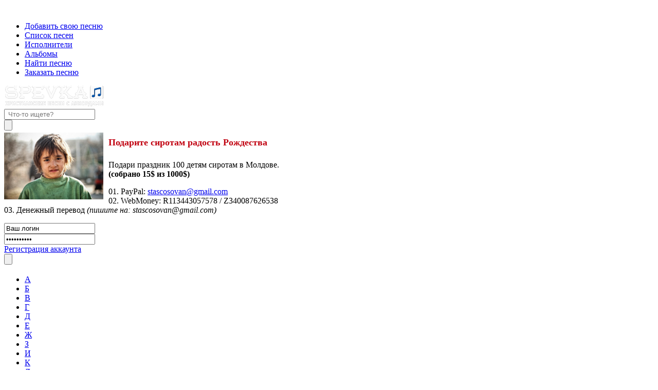

--- FILE ---
content_type: text/html; charset=UTF-8
request_url: http://spevka.com/pesni/nu-stiam-ca-exista-iertare-331/
body_size: 10631
content:





<!DOCTYPE html>
<html xmlns="http://www.w3.org/1999/xhtml">
<head>
	<title>Nu stiam ca exista iertare | Am umblat pe cararile lumii | Filoti Ruben | Domnul e pastorul meu | аккорды и ноты, слова и текст песни, mp3, фонограмма, минусовка, мп3, музыка, песня</title>
	<meta name="description" content="Nu stiam ca exista iertare | Am umblat pe cararile lumii | Filoti Ruben | Domnul e pastorul meu | аккорды и ноты, слова и текст песни, mp3, фонограмма, минусовка, мп3, музыка, песня" />
	<meta name="keywords" content="Nu stiam ca exista iertare | Am umblat pe cararile lumii | Filoti Ruben | Domnul e pastorul meu | аккорды и ноты, слова и текст песни, mp3, фонограмма, минусовка, мп3, музыка, песня" />
		<meta http-equiv="Content-Type" content="text/html; charset=utf-8" />
	<meta name="google-site-verification" content="8alfE8hv7tGb9uuqcCn49ZaaZJLsLnof8dyyZUntCEA" />
	<meta name="yandex-verification" content="6bf7996de7e1816b" />
	
	<script data-ad-client="ca-pub-3542385242669719" async src="https://pagead2.googlesyndication.com/pagead/js/adsbygoogle.js"></script>


	<link rel="shortcut icon" type="images/x-icon" href="/css/favicon.ico" />
	<link rel="stylesheet" href="//code.jquery.com/ui/1.12.1/themes/base/jquery-ui.css">
	<link rel="stylesheet" href="/css/style.css" type="text/css" />
    <script src="https://ajax.googleapis.com/ajax/libs/jquery/3.2.1/jquery.min.js"></script>

    <script type="text/javascript" src="/js/scripts.js"></script>
	<script type="text/javascript" src="/js/check.js"></script>
</head>
<body id="top">

<div class="conteiner" id="container">
	<div class="fix">
		<div class="header">
			<div class="ico">
				<a href="/" title="Главная"><img src="/img/ico1.gif" width="11" height="10" alt="" /></a>
				<a href="/kontakty/" title="Контакты"><img src="/img/ico2.gif" width="12" height="10" alt="" /></a>
				<a href="/karta-sajta/" title="Карта сайта"><img src="/img/ico3.gif" width="17" height="10" alt="" /></a>
			</div>
			
			<ul>

				<li class="add_user_song">
					<a href="/add_user_song/">Добавить свою песню</a>
				</li>
				<li><a href="/pesni/">Список песен</a></li>
				<li><a href="/ispolniteli/">Исполнители</a></li>
				<li><a href="/albomy/">Альбомы</a></li>
				<li><a href="/poisk-pesen/">Найти песню</a></li>
				<li><a href="/gostevaja-kniga/">Заказать песню</a></li>
			</ul>
			
		</div><!-- /header -->
    </div>
    
    <div class="flakes">
	<div class="header2">
    	<div class="bg_head">
        	<div class="wrap">
				
				<div class="logo">
					<a href="/" title="СПЕВКА - Христиаснкие песни с аккордами"><img src="/logo.png" width="195" height="42" alt="СПЕВКА - Христиаснкие песни с аккордами" title="СПЕВКА - Христиаснкие песни с аккордами" /></a><br/>
				</div>
				
								<div class="search">
					<form method="GET" action="/poisk-pesen/">
						<div class="inp">
							<input type="text" placeholder=" Что-то ищете?" id="search" name="q" />
						</div>
						<input type="submit" class="subm" value="" />
					</form>
				</div>
				
            </div>
            
          
            <div class="sion">
				
				
				<div class="about">
					<img src="/sirota.png" style="float: left; max-height: 130px; margin-right: 10px;" />
					
					<b style="color: #c10010; font-size: 18px; line-height: 38px;">Подарите сиротам радость Рождества</b> <br/>
					 <p>Подари праздник 100 детям сиротам в Молдове.<br/>
					 <strong>(собрано 15$ из 1000$)</strong></p>
					 
					 <p>
					     01. PayPal: <a href="https://paypal.me/spevka" target="_blank" class="button">stascosovan@gmail.com</a><br/> 
					     02. WebMoney: <a class="button">R113443057578</a> / <a class="button">Z340087626538</a><br/> 
					     03. Денежный перевод <i>(пишите на: stascosovan@gmail.com)</i><br/>
					 </p>
				</div>
			
			</div>
		
			
<!--			<br/><br/>-->
			
<!--			<div align="center" style="display:inline;">-->
			
<!--			<script async src="https://pagead2.googlesyndication.com/pagead/js/adsbygoogle.js"></script>-->
<!-- Spevka 10 -->
<!--<ins class="adsbygoogle"-->
<!--style="display:inline-block;width:728px;height:90px"-->
<!--data-ad-client="ca-pub-3542385242669719"-->
<!--data-ad-slot="4105592910"></ins>-->
<!--<script>-->
<!--(adsbygoogle = window.adsbygoogle || []).push({});-->
<!--</script>-->
<!--</div>-->
                        
			<div class="auth">
			            
				<form method="post" action="/pesni/nu-stiam-ca-exista-iertare-331/">
            		<div class="lft">
                        <div class="inp"><input type="text" value="Ваш логин" onblur="if(this.value=='') this.value='Ваш логин';" onfocus="if(this.value=='Ваш логин') this.value='';" name="login" /></div>
                        <div class="inp pass"><input type="password" value="Ваш пароль" onblur="if(this.value=='') this.value='Ваш пароль';" onfocus="if(this.value=='Ваш пароль') this.value='';" name="password" /></div>
                       
                        <div class="href">
                        	<a href="/registracija/">Регистрация аккаунта</a><br/>
<!--							<a href="/vosstanovit-dannye/">Восстановить данные</a>-->
                        </div>                        
                        
                    </div>
                    <div class="subm"><input type="submit" value="" name="enter" /></div>
                </form>
			</div> 
						
        </div>
    </div><!-- /header2 -->
	</div>
    
    <div class="menu">
        
        <ul class="lft">
        <li><a href="/pesni-bukva/1/">А</a></li>
		<li><a href="/pesni-bukva/2/">Б</a></li>
		<li><a href="/pesni-bukva/3/">В</a></li>
		<li><a href="/pesni-bukva/4/">Г</a></li>
		<li><a href="/pesni-bukva/5/">Д</a></li>
		<li><a href="/pesni-bukva/6/">Е</a></li>
		<li><a href="/pesni-bukva/8/">Ж</a></li>
		<li><a href="/pesni-bukva/9/">З</a></li>
		<li><a href="/pesni-bukva/10/">И</a></li>
		<li><a href="/pesni-bukva/12/">К</a></li>
		<li><a href="/pesni-bukva/13/">Л</a></li>
		<li><a href="/pesni-bukva/14/">М</a></li>
		<li><a href="/pesni-bukva/15/">Н</a></li>
		<li><a href="/pesni-bukva/16/">О</a></li>
		<li><a href="/pesni-bukva/17/">П</a></li>
		<li><a href="/pesni-bukva/18/">Р</a></li>
		<li><a href="/pesni-bukva/19/">С</a></li>
		<li><a href="/pesni-bukva/20/">Т</a></li>
		<li><a href="/pesni-bukva/21/">У</a></li>
		<li><a href="/pesni-bukva/22/">Ф</a></li>
		<li><a href="/pesni-bukva/23/">Х</a></li>
		<li><a href="/pesni-bukva/24/">Ц</a></li>
		<li><a href="/pesni-bukva/25/">Ч</a></li>
		<li><a href="/pesni-bukva/26/">Ш</a></li>
		<li><a href="/pesni-bukva/27/">Щ</a></li>
		<li><a href="/pesni-bukva/28/">Э</a></li>
		<li><a href="/pesni-bukva/29/">Ю</a></li>
		<li class="last"><a href="/pesni-bukva/30/">Я</a></li>
        </ul>
        
        <ul class="rght">
		<li><a href="/pesni-bukva/31/">A</a></li>
		<li><a href="/pesni-bukva/32/">B</a></li>
		<li><a href="/pesni-bukva/33/">C</a></li>
		<li><a href="/pesni-bukva/34/">D</a></li>
		<li><a href="/pesni-bukva/35/">E</a></li>
		<li><a href="/pesni-bukva/36/">F</a></li>
		<li><a href="/pesni-bukva/37/">G</a></li>
		<li><a href="/pesni-bukva/38/">H</a></li>
		<li><a href="/pesni-bukva/39/">I</a></li>
		<li><a href="/pesni-bukva/40/">J</a></li>
		<li><a href="/pesni-bukva/41/">K</a></li>
		<li><a href="/pesni-bukva/42/">L</a></li>
		<li><a href="/pesni-bukva/43/">M</a></li>
		<li><a href="/pesni-bukva/44/">N</a></li>
		<li><a href="/pesni-bukva/45/">O</a></li>
		<li><a href="/pesni-bukva/46/">P</a></li>
		<li><a href="/pesni-bukva/47/">Q</a></li>
		<li><a href="/pesni-bukva/48/">R</a></li>
		<li><a href="/pesni-bukva/49/">S</a></li>
		<li><a href="/pesni-bukva/50/">T</a></li>
		<li><a href="/pesni-bukva/51/">U</a></li>
		<li><a href="/pesni-bukva/52/">V</a></li>
		<li><a href="/pesni-bukva/53/">W</a></li>
		<li><a href="/pesni-bukva/54/">X</a></li>
		<li><a href="/pesni-bukva/55/">Y</a></li>
		<li><a href="/pesni-bukva/56/">Z</a></li>
        </ul>
         
        <div class="all_list"><a href="/pesni/"><div class="img"></div></a></div>
    </div><!-- /menu -->
    
    
    
    <div class="column left">
	
	
	  

		<h4>Меню сайта</h4>
        <ul class="site_menu">
			<li><a href="/" title="Новости сайта христианских песен">Главная страница</a></li>
<li><a href="/novosti/" title="Новости сайта христианских песен">Последние поступления</a></li>
			<li><a href="/ispolniteli/" title="Христианские исполнители, певцы и группы">Исполнители</a></li>
        	<li><a href="/albomy/" title="Христианские альбомы, новые и лучшие альбомы">Альбомы</a></li>
        	<li class="father"><a href="/pesni/" title="Тексты христианских песен">Все песни</a></li>
			<li class="child"><a href="/novye-pesni/" title="Новые христианские песни на сайте">Новинки</a></li>
			<li class="child"><a href="/reiting-pesen/" title="Рейтинговые христианские песни на сайте">Рейтинговые</a></li>
			<li class="child"><a href="/top-pesni/" title="Популярные христианские песни на сайте">Популярные</a></li>
			<li class="child"><a href="/skachivaemye-pesni/" title="Скачиваемые христианские песни на сайте">Скачиваемые</a></li>
			<li class="child"><a href="/po-temam/" title="Христианские песни по темам">По темам</a></li>
        	<li class="child"><a href="/po-jazykam/" title="Христианские песни по темам">По языкам</a></li>
        	<li><a href="/poisk-pesen/" title="Поиск христианских песен с аккордами, словами и примером исполнения">Поиск по сайту</a></li>
			<li><a href="/gostevaja-kniga/" title="Гостевая книга христианского сайта">Заказать песню</a></li>
        </ul>
		
		<script async src="https://pagead2.googlesyndication.com/pagead/js/adsbygoogle.js"></script>
<!-- Spevka 2 -->
<ins class="adsbygoogle"
style="display:inline-block;width:100%;height:600px"
data-ad-client="ca-pub-3542385242669719"
data-ad-slot="2662777715"></ins>
<script>
(adsbygoogle = window.adsbygoogle || []).push({});
</script>

		<h4>Дополнительное</h4>
        <ul class="site_menu">
			<li><a href="/biblija/" title="Онлайн Библия">Онлайн Библия</a></li>
			<li><a href="/generator-akkordov/" title="Генератор аккордов">Генератор аккордов</a></li>
		</ul>
		
		<h4>Песни на тему</h4>
        <ul class="site_menu top_menu">
		
		<li><div class="name"><span></span> <a title="Христианские песни на тему Без темы" href="/po-temam/bez-temy-19/">Без темы</a></div> <div class="songs">38</div></li><li><div class="name"><span></span> <a title="Христианские песни на тему Благодарение" href="/po-temam/blagodarenie-2/">Благодарение</a></div> <div class="songs">26</div></li><li><div class="name"><span></span> <a title="Христианские песни на тему Божья любовь" href="/po-temam/bozhja-ljubov-3/">Божья любовь</a></div> <div class="songs">69</div></li><li><div class="name"><span></span> <a title="Христианские песни на тему Второе пришествие" href="/po-temam/vtoroe-prishestvie-16/">Второе пришествие</a></div> <div class="songs">13</div></li><li><div class="name"><span></span> <a title="Христианские песни на тему Детские" href="/po-temam/detskie-10/">Детские</a></div> <div class="songs">18</div></li><li><div class="name"><span></span> <a title="Христианские песни на тему Для общего пения" href="/po-temam/dlja-obshhego-penija-7/">Для общего пения</a></div> <div class="songs">12</div></li><li><div class="name"><span></span> <a title="Христианские песни на тему Жатва" href="/po-temam/zhatva-20/">Жатва</a></div> <div class="songs">3</div></li><li><div class="name"><span></span> <a title="Христианские песни на тему Жизнь христианина" href="/po-temam/zhizn-hristianina-6/">Жизнь христианина</a></div> <div class="songs">100</div></li><li><div class="name"><span></span> <a title="Христианские песни на тему Молитва и поклонение" href="/po-temam/molitva-i-poklonenie-1/">Молитва и поклонение</a></div> <div class="songs">58</div></li><li><div class="name"><span></span> <a title="Христианские песни на тему Новый Год" href="/po-temam/novyj-god-13/">Новый Год</a></div> <div class="songs">1</div></li><li><div class="name"><span></span> <a title="Христианские песни на тему О дружбе" href="/po-temam/o-druzhbe-8/">О дружбе</a></div> <div class="songs">3</div></li><li><div class="name"><span></span> <a title="Христианские песни на тему Пасхальные" href="/po-temam/pashalnye-17/"><b>Пасхальные</b></a></div> <div class="songs">9</div></li><li><div class="name"><span></span> <a title="Христианские песни на тему Призыв к покаянию" href="/po-temam/prizyv-k-pokajaniju-4/">Призыв к покаянию</a></div> <div class="songs">54</div></li><li><div class="name"><span></span> <a title="Христианские песни на тему Призыв к труду" href="/po-temam/prizyv-k-trudu-5/">Призыв к труду</a></div> <div class="songs">11</div></li><li><div class="name"><span></span> <a title="Христианские песни на тему Рождество" href="/po-temam/rozhdestvo-12/">Рождество</a></div> <div class="songs">44</div></li><li><div class="name"><span></span> <a title="Христианские песни на тему Свадебные" href="/po-temam/svadebnye-11/">Свадебные</a></div> <div class="songs">11</div></li><li><div class="name"><span></span> <a title="Христианские песни на тему Семейные" href="/po-temam/semejnye-9/">Семейные</a></div> <div class="songs">16</div></li><li><div class="name"><span></span> <a title="Христианские песни на тему Страдание и смерть Христа" href="/po-temam/stradanie-i-smert-hrista-14/">Страдание и смерть Христа</a></div> <div class="songs">54</div></li>		
		</ul>
		
		<script async src="https://pagead2.googlesyndication.com/pagead/js/adsbygoogle.js"></script>
<!-- Spevka 2 -->
<ins class="adsbygoogle"
style="display:inline-block;width:width:100%;height:600px"
data-ad-client="ca-pub-3542385242669719"
data-ad-slot="2662777715"></ins>
<script>
(adsbygoogle = window.adsbygoogle || []).push({});
</script>

	</div><!-- /left -->
	

	<div class="column right">
	
	
		




		<h4>Новые христианские песни</h4>
        <ul class="site_menu top_menu more">
		<li><img src="/img/new-blue.png" alt="new!" width="10px" /> <a title="Новая христианская песня Isus e destinatia" href="/pesni/isus-e-destinatia-570/">Isus e destinatia</a></li><li><img src="/img/new-blue.png" alt="new!" width="10px" /> <a title="Новая христианская песня Бог мой, Ты скала моя" href="/pesni/bog-moj-ty-skala-moja-542/">Бог мой, Ты скала моя</a></li><li><img src="/img/new-blue.png" alt="new!" width="10px" /> <a title="Новая христианская песня Источник жизни" href="/pesni/istochnik-zhizni-541/">Источник жизни</a></li><li><img src="/img/new-blue.png" alt="new!" width="10px" /> <a title="Новая христианская песня В развалинах забытых городов" href="/pesni/v-razvalinah-zabytyh-gorodov-540/">В развалинах забытых городов</a></li><li><img src="/img/new-blue.png" alt="new!" width="10px" /> <a title="Новая христианская песня Только Ты" href="/pesni/tolko-ty-538/">Только Ты</a></li><li><img src="/img/new-blue.png" alt="new!" width="10px" /> <a title="Новая христианская песня Мы будем славить" href="/pesni/my-budem-slavit-537/">Мы будем славить</a></li><li><img src="/img/new-blue.png" alt="new!" width="10px" /> <a title="Новая христианская песня Молитвы матери" href="/pesni/molitvy-materi-536/">Молитвы матери</a></li><li><img src="/img/new-blue.png" alt="new!" width="10px" /> <a title="Новая христианская песня Я верю мой Бог" href="/pesni/ja-verju-moj-bog-535/">Я верю мой Бог</a></li><li><img src="/img/new-blue.png" alt="new!" width="10px" /> <a title="Новая христианская песня Бог мой,Ты скала моя" href="/pesni/bog-mojty-skala-moja-534/">Бог мой,Ты скала моя</a></li><li><img src="/img/new-blue.png" alt="new!" width="10px" /> <a title="Новая христианская песня Мой Иисус живой" href="/pesni/moj-iisus-zhivoj-533/">Мой Иисус живой</a></li><li><img src="/img/new-blue.png" alt="new!" width="10px" /> <a title="Новая христианская песня Поклоняюсь Тебе" href="/pesni/poklonjajus-tebe-532/">Поклоняюсь Тебе</a></li><li><img src="/img/new-blue.png" alt="new!" width="10px" /> <a title="Новая христианская песня Как Прекрасно Всё То Что Твоё" href="/pesni/kak-prekrasno-vse-to-chto-tvoe-531/">Как Прекрасно Всё То Что Твоё</a></li><li><img src="/img/new-blue.png" alt="new!" width="10px" /> <a title="Новая христианская песня Я Не Боюсь, Мой Бог Со Мной" href="/pesni/ja-ne-bojus-moj-bog-so-mnoj-530/">Я Не Боюсь, Мой Бог Со Мной</a></li><li><img src="/img/new-blue.png" alt="new!" width="10px" /> <a title="Новая христианская песня Иисус, Ты Любовь Моя" href="/pesni/iisus-ty-ljubov-moja-529/">Иисус, Ты Любовь Моя</a></li><li><img src="/img/new-blue.png" alt="new!" width="10px" /> <a title="Новая христианская песня Очисти Меня" href="/pesni/ochisti-menja-528/">Очисти Меня</a></li><li><img src="/img/new-blue.png" alt="new!" width="10px" /> <a title="Новая христианская песня Любовь Приходит Незаметно" href="/pesni/ljubov-prihodit-nezametno-526/">Любовь Приходит Незаметно</a></li><li><img src="/img/new-blue.png" alt="new!" width="10px" /> <a title="Новая христианская песня Поклонюсь Тебе, Иисус" href="/pesni/poklonjus-tebe-iisus-525/">Поклонюсь Тебе, Иисус</a></li><li><img src="/img/new-blue.png" alt="new!" width="10px" /> <a title="Новая христианская песня Я хочу с Тобой поговорить" href="/pesni/ja-hochu-s-toboj-pogovorit-524/">Я хочу с Тобой поговорить</a></li><li><img src="/img/new-blue.png" alt="new!" width="10px" /> <a title="Новая христианская песня Ангелы в небе Господа славят" href="/pesni/angely-v-nebe-gospoda-slavjat-523/">Ангелы в небе Господа славят</a></li><li><img src="/img/new-blue.png" alt="new!" width="10px" /> <a title="Новая христианская песня 41 Гимн" href="/pesni/41-gimn-522/">41 Гимн</a></li><li><img src="/img/new-blue.png" alt="new!" width="10px" /> <a title="Новая христианская песня ОЧИСТИ МЕНЯ" href="/pesni/ochisti-menja-521/">ОЧИСТИ МЕНЯ</a></li><li><img src="/img/new-blue.png" alt="new!" width="10px" /> <a title="Новая христианская песня Father God, I Wonder" href="/pesni/father-god-i-wonder-520/">Father God, I Wonder</a></li><li><img src="/img/new-blue.png" alt="new!" width="10px" /> <a title="Новая христианская песня Я на свити прожыв" href="/pesni/ja-na-sviti-prozhyv-518/">Я на свити прожыв</a></li><li><img src="/img/new-blue.png" alt="new!" width="10px" /> <a title="Новая христианская песня О мире в мире много говорят" href="/pesni/o-mire-v-mire-mnogo-govorjat-517/">О мире в мире много говорят</a></li><li><img src="/img/new-blue.png" alt="new!" width="10px" /> <a title="Новая христианская песня Мосты любви" href="/pesni/mosty-ljubvi-516/">Мосты любви</a></li>		</ul>
		
		<h4>Обновлённые песни</h4>
        <ul class="site_menu top_menu more">
		<li><img src="/img/new-blue.png" alt="new!" width="10px" /> <a title="Новая христианская песня Живи и помни" href="/pesni/zhivi-i-pomni-24/">Живи и помни</a></li><li><img src="/img/new-blue.png" alt="new!" width="10px" /> <a title="Новая христианская песня Бог мой, Ты скала моя" href="/pesni/bog-moj-ty-skala-moja-542/">Бог мой, Ты скала моя</a></li><li><img src="/img/new-blue.png" alt="new!" width="10px" /> <a title="Новая христианская песня Ангелы в небе Господа славят" href="/pesni/angely-v-nebe-gospoda-slavjat-523/">Ангелы в небе Господа славят</a></li><li><img src="/img/new-blue.png" alt="new!" width="10px" /> <a title="Новая христианская песня Поклоняюсь Тебе" href="/pesni/poklonjajus-tebe-532/">Поклоняюсь Тебе</a></li><li><img src="/img/new-blue.png" alt="new!" width="10px" /> <a title="Новая христианская песня Иисус, Ты Любовь Моя" href="/pesni/iisus-ty-ljubov-moja-529/">Иисус, Ты Любовь Моя</a></li><li><img src="/img/new-blue.png" alt="new!" width="10px" /> <a title="Новая христианская песня Поклонюсь Тебе, Иисус" href="/pesni/poklonjus-tebe-iisus-525/">Поклонюсь Тебе, Иисус</a></li><li><img src="/img/new-blue.png" alt="new!" width="10px" /> <a title="Новая христианская песня Я на свити прожыв" href="/pesni/ja-na-sviti-prozhyv-518/">Я на свити прожыв</a></li><li><img src="/img/new-blue.png" alt="new!" width="10px" /> <a title="Новая христианская песня Любовь Приходит Незаметно" href="/pesni/ljubov-prihodit-nezametno-526/">Любовь Приходит Незаметно</a></li><li><img src="/img/new-blue.png" alt="new!" width="10px" /> <a title="Новая христианская песня Бог мой,Ты скала моя" href="/pesni/bog-mojty-skala-moja-534/">Бог мой,Ты скала моя</a></li><li><img src="/img/new-blue.png" alt="new!" width="10px" /> <a title="Новая христианская песня Father God, I Wonder" href="/pesni/father-god-i-wonder-520/">Father God, I Wonder</a></li><li><img src="/img/new-blue.png" alt="new!" width="10px" /> <a title="Новая христианская песня Молитвы матери" href="/pesni/molitvy-materi-536/">Молитвы матери</a></li><li><img src="/img/new-blue.png" alt="new!" width="10px" /> <a title="Новая христианская песня Я Не Боюсь, Мой Бог Со Мной" href="/pesni/ja-ne-bojus-moj-bog-so-mnoj-530/">Я Не Боюсь, Мой Бог Со Мной</a></li><li><img src="/img/new-blue.png" alt="new!" width="10px" /> <a title="Новая христианская песня Мой Иисус живой" href="/pesni/moj-iisus-zhivoj-533/">Мой Иисус живой</a></li><li><img src="/img/new-blue.png" alt="new!" width="10px" /> <a title="Новая христианская песня Очисти Меня" href="/pesni/ochisti-menja-528/">Очисти Меня</a></li><li><img src="/img/new-blue.png" alt="new!" width="10px" /> <a title="Новая христианская песня О мире в мире много говорят" href="/pesni/o-mire-v-mire-mnogo-govorjat-517/">О мире в мире много говорят</a></li><li><img src="/img/new-blue.png" alt="new!" width="10px" /> <a title="Новая христианская песня Мосты любви" href="/pesni/mosty-ljubvi-516/">Мосты любви</a></li><li><img src="/img/new-blue.png" alt="new!" width="10px" /> <a title="Новая христианская песня 41 Гимн" href="/pesni/41-gimn-522/">41 Гимн</a></li><li><img src="/img/new-blue.png" alt="new!" width="10px" /> <a title="Новая христианская песня Только Ты" href="/pesni/tolko-ty-538/">Только Ты</a></li><li><img src="/img/new-blue.png" alt="new!" width="10px" /> <a title="Новая христианская песня ОЧИСТИ МЕНЯ" href="/pesni/ochisti-menja-521/">ОЧИСТИ МЕНЯ</a></li><li><img src="/img/new-blue.png" alt="new!" width="10px" /> <a title="Новая христианская песня Бог Сына отдал" href="/pesni/bog-syna-otdal-289/">Бог Сына отдал</a></li><li><img src="/img/new-blue.png" alt="new!" width="10px" /> <a title="Новая христианская песня Подойди поближе ко кресту" href="/pesni/podojdi-poblizhe-ko-krestu-499/">Подойди поближе ко кресту</a></li><li><img src="/img/new-blue.png" alt="new!" width="10px" /> <a title="Новая христианская песня Jertfa Ta" href="/pesni/jertfa-ta-459/">Jertfa Ta</a></li><li><img src="/img/new-blue.png" alt="new!" width="10px" /> <a title="Новая христианская песня Журавли" href="/pesni/zhuravli-2/">Журавли</a></li><li><img src="/img/new-blue.png" alt="new!" width="10px" /> <a title="Новая христианская песня Это любовь две тропинки свела" href="/pesni/eto-ljubov-dve-tropinki-svela-49/">Это любовь две тропинки свела</a></li><li><img src="/img/new-blue.png" alt="new!" width="10px" /> <a title="Новая христианская песня Без Тебя" href="/pesni/bez-tebja-391/">Без Тебя</a></li>		</ul>
		
		<h4>ТОР христианских песен</h4>
        <ul class="site_menu top_menu more">
		<li><span><img style="margin:0 0 -5px -5px;" src="/img/medal-1.png" alt="Песня №1 - Журавли" title="Песня №1 - Журавли" width="18" /></span> <a title="Песня №1 - Журавли" href="/pesni/zhuravli-2/">Журавли</a></li><li><span><img style="margin:0 0 -5px -5px;" src="/img/medal-2.png" alt="Песня №2 - Совершенный Бог" title="Песня №2 - Совершенный Бог" width="18" /></span> <a title="Песня №2 - Совершенный Бог" href="/pesni/sovershennyj-bog-3/">Совершенный Бог</a></li><li><span><img style="margin:0 0 -5px -5px;" src="/img/medal-3.png" alt="Песня №3 - Ты с нами, Бог" title="Песня №3 - Ты с нами, Бог" width="18" /></span> <a title="Песня №3 - Ты с нами, Бог" href="/pesni/ty-s-nami-bog-6/">Ты с нами, Бог</a></li><li><span>4.</span> <a title="Песня №4 - Наш Бог Великий" href="/pesni/nash-bog-velikij-87/">Наш Бог Великий</a></li><li><span>5.</span> <a title="Песня №5 - Родителям" href="/pesni/roditeljam-9/">Родителям</a></li><li><span>6.</span> <a title="Песня №6 - Баллада о трёх сыновьях" href="/pesni/ballada-o-treh-synovjah-1/">Баллада о трёх сыновьях</a></li><li><span>7.</span> <a title="Песня №7 - Белый снег" href="/pesni/belyj-sneg-158/">Белый снег</a></li><li><span>8.</span> <a title="Песня №8 - С Рождеством тебя" href="/pesni/s-rozhdestvom-tebja-55/">С Рождеством тебя</a></li><li><span>9.</span> <a title="Песня №9 - Свадьба" href="/pesni/svadba-50/">Свадьба</a></li><li><span>10.</span> <a title="Песня №10 - Ты моя жемчужина, Иисус" href="/pesni/ty-moja-zhemchuzhina-iisus-115/">Ты моя жемчужина, Иисус</a></li><li><span>11.</span> <a title="Песня №11 - Яркая звёздочка на небе горит" href="/pesni/jarkaja-zvezdochka-na-nebe-gorit-170/">Яркая звёздочка на небе горит</a></li><li><span>12.</span> <a title="Песня №12 - Живая вода" href="/pesni/zhivaja-voda-31/">Живая вода</a></li><li><span>13.</span> <a title="Песня №13 - Вижу Бога каждый день" href="/pesni/vizhu-boga-kazhdyj-den-387/">Вижу Бога каждый день</a></li><li><span>14.</span> <a title="Песня №14 - Упала слеза" href="/pesni/upala-sleza-48/">Упала слеза</a></li><li><span>15.</span> <a title="Песня №15 - Звёзд дивные алмазы" href="/pesni/zvezd-divnye-almazy-51/">Звёзд дивные алмазы</a></li><li><span>16.</span> <a title="Песня №16 - Мамина молитва" href="/pesni/mamina-molitva-194/">Мамина молитва</a></li><li><span>17.</span> <a title="Песня №17 - Когда любовь приходит с неба" href="/pesni/kogda-ljubov-prihodit-s-neba-10/">Когда любовь приходит с неба</a></li><li><span>18.</span> <a title="Песня №18 - Альфа и Омега" href="/pesni/alfa-i-omega-92/">Альфа и Омега</a></li><li><span>19.</span> <a title="Песня №19 - Хвалите, хвалите Бога небес" href="/pesni/hvalite-hvalite-boga-nebes-259/">Хвалите, хвалите Бога небес</a></li><li><span>20.</span> <a title="Песня №20 - Вифлеемская звезда" href="/pesni/vifleemskaja-zvezda-185/">Вифлеемская звезда</a></li><li><span>21.</span> <a title="Песня №21 - Вот на свадьбу" href="/pesni/vot-na-svadbu-16/">Вот на свадьбу</a></li><li><span>22.</span> <a title="Песня №22 - Поздравляем" href="/pesni/pozdravljaem-95/">Поздравляем</a></li><li><span>23.</span> <a title="Песня №23 - Это любовь две тропинки свела" href="/pesni/eto-ljubov-dve-tropinki-svela-49/">Это любовь две тропинки свела</a></li><li><span>24.</span> <a title="Песня №24 - Наш Бог - Всемогущий Бог" href="/pesni/nash-bog-vsemogushhij-bog-15/">Наш Бог - Всемогущий Бог</a></li><li><span>25.</span> <a title="Песня №25 - В Христе одном надежда есть" href="/pesni/v-hriste-odnom-nadezhda-est-238/">В Христе одном надежда есть</a></li>		</ul>
		
		<!--noindex-->
		
        <h4>Друзья сайта</h4>
        <div class="rate href">
        	<div class="part">	
				
				<a href="https://sion.md/" title="Вокальная группа СИОН, ц. Вефиль, г. Кишинев, Республика Молдова" target="_blank">Группа "Сион"</a>
				

	
			</div>
		</div>     
		
		<!--/noindex-->
		
			<script async src="https://pagead2.googlesyndication.com/pagead/js/adsbygoogle.js"></script>
<!-- Spevka 2 -->
<ins class="adsbygoogle"
style="display:inline-block;width:width:100%;height:600px"
data-ad-client="ca-pub-3542385242669719"
data-ad-slot="2662777715"></ins>
<script>
(adsbygoogle = window.adsbygoogle || []).push({});
</script>
		
		
	</div><!-- /right -->


	<div class="txt">
	    
	    
	    <div align="center">
	    <br/><br/>
	        
	        <iframe width="840" height="475" src="https://www.youtube.com/embed/HypgEaq3YTM" frameborder="0" allow="accelerometer; autoplay; clipboard-write; encrypted-media; gyroscope; picture-in-picture" allowfullscreen></iframe>
	        
<!--	    <script async src="https://pagead2.googlesyndication.com/pagead/js/adsbygoogle.js"></script>-->
<!-- Spevka 10 -->
<!--<ins class="adsbygoogle"-->
<!--style="display:inline-block;width:100%;height:200px"-->
<!--data-ad-client="ca-pub-3542385242669719"-->
<!--data-ad-slot="4105592910"></ins>-->
<!--<script>-->
<!--(adsbygoogle = window.adsbygoogle || []).push({});-->
<!--</script>-->


</div>
</div>

<!-- /txt -->

	<style type="text/css">
/*******************************************
	CHORDSHEET
*******************************************/
#song {font-family: Arial; letter-spacing: 0pt; min-width: 35em; white-space: pre;}
.c {font-weight:bold; color: #b10004; }
.label {color: red;}
.transpose-keys {margin: 10px 0; overflow: auto; font-size: 104%; color:#000;}

.transpose-keys a {display: block; float:left;	width: 1.81em; text-align: center; margin: 0 .25em .25em 0;	color: #333; background: #eee; text-decoration: none; padding: .4em 0;	border: solid 1px transparent; outline: none;}
.transpose-keys a:hover {text-decoration: none;}
.transpose-keys a.selected {background: #2159D6; color: #FFF !important;}
</style>
<div class="txt">     
		<h1>Nu stiam ca exista iertare</h1>
        <div class="white" id="txt">
        <div class="white_padd txt_track"><div class="track_info"><p>Название: <b>Nu stiam ca exista iertare</b></p><p class="second">Другое название: <b>Am umblat pe cararile lumii</b></p><p>Исполнитель: <a href="/ispolniteli/filoti-ruben-136/" title="Исполнитель: Filoti Ruben">Filoti Ruben</a></p><p class="second">Альбом: <a href="/albomy/domnul-e-pastorul-meu-195/" title="Альбом: Domnul e pastorul meu">Domnul e pastorul meu</a></p><p>Язык песни: <a href="/po-jazykam/romana-3/" title="Язык песни: Romana">Romana</a></p><p class="second">Тема: <a href="/po-temam/prizyv-k-pokajaniju-4/" title="Тема: Призыв к покаянию">Призыв к покаянию</a></p>	<!--noindex-->
	<script type="text/javascript">
	function vote(ID,type) {
	 $(document).ready(function(){
	  var ip = "3.142.82.242", obj = $('#votecount_' + ID);
	  if (type == 'give'){
		var data='rat=plus&song_id=' + ID + '&ip=' + ip;
	  } else if (type == 'take') {
		var data='rat=minus&song_id=' + ID + '&ip=' + ip;
	  }
	  obj.html( '<img src="/songs/process.gif">');
	  var url = '/songs/vote_ajax.php';
	  $.ajax({
	   url:url,
	   data:data,
	   type: "POST",
	   success:function(data){
		obj.html(data);
	   }
	  
	  });
	 }); 
	}
	</script>

	
	<div class="rating">
		<b>Рейтинг:</b>		
		<img src="/songs/minus2.png" class="im" onclick="javascript: vote(331,'take');"  width="32" />
		<div class="go"><strong id="votecount_331">24</strong></div>
		<img src="/songs/plus2.png" class="im" onclick="javascript: vote(331,'give');" width="32px" />
	</div>
	<!--/noindex-->
</div>

	<br/>
	<script async src="https://pagead2.googlesyndication.com/pagead/js/adsbygoogle.js"></script>
<!-- Spevka 5 -->
<ins class="adsbygoogle"
style="display:inline-block;width:100%;height:150px"
data-ad-client="ca-pub-3542385242669719"
data-ad-slot="5156755718"></ins>
<script>
(adsbygoogle = window.adsbygoogle || []).push({});
</script>
	
<div class="border">
				<p><b>Прослушать пример песни в mp3:</b></p><div class="player">
    <audio controls>
  <source src="/files/mp3/SPEVKA.COM-nu-stiam-ca-exista-iertare-615.mp3" type="audio/mpeg">
Your browser does not support the audio element.
</audio>
    </div></div>            
            <script async src="https://pagead2.googlesyndication.com/pagead/js/adsbygoogle.js"></script>
<!-- Spevka 5 -->
<ins class="adsbygoogle"
style="display:inline-block;width:100%;height:150px"
data-ad-client="ca-pub-3542385242669719"
data-ad-slot="5156755718"></ins>
<script>
(adsbygoogle = window.adsbygoogle || []).push({});
</script>
			
            <div class="border text_accord">
			
				<div class="print">
					<a href="javascript: void(0)" 
   onclick="popup('/pesni/nu-stiam-ca-exista-iertare-331/print/')"><img width="50px" src="/img/print.png" /></a>
				</div>
				<pre id="song">
					
Am umblat pe cararile lumii
M-am atins de ce-i necurat
M-am hranit cu fructe-ale minciunii
Spre tot ce-i bun cu spatele-am stat


Ref.: Nu stiam ca exista iertare(iertare)
Nu stiam ca Isus poate s-o dea
Nu simteam iubirea cea mare
Care curge de pe Golgota


Insetat cautam fericirea
La pacat surazand incantat
Luam cu drag ce-ntindea nelegiuirea
Nu credeam ca voi fi judecat

Dar deodata tristete amara
Inunda sufletu-mi vinovat
Viata imi deveni o povara
Nu stiam ca pot fi ajutat

Dar Isus ce e bun fara masura
Inainte mi-a stat surazand
Mi-oferi minunata-I bautura
M-am trezit la piciorele-I cazand


Ref.: De nu stiu ce se-ntampla cu mine(cu mine)
Ce-mi oferi este cel mai minunat
Ce-a fost greu disparu langa Tine
Fericirea de-acum am aflat


Astazi vreau sa-Ti urmez cu placere
Chiar si celor din jur sa le spun
Caci lumina-Ti deplina prin unghere
Va ramane cu tot ce e bun				</pre>
				
			</div>
			
			<script async src="https://pagead2.googlesyndication.com/pagead/js/adsbygoogle.js"></script>
<!-- Spevka 5 -->
<ins class="adsbygoogle"
style="display:inline-block;width:100%;height:150px"
data-ad-client="ca-pub-3542385242669719"
data-ad-slot="5156755718"></ins>
<script>
(adsbygoogle = window.adsbygoogle || []).push({});
</script>

			<!--noindex-->
			<div class="border"></div>
			<div style="float:left; margin-top:3px; padding:5px; border:#336699 1px solid; width:52%; font-size:10px; color:#999999; margin-bottom:-16px;">
				«При копировании материалов сайта на сторонние ресурсы активная ссылка на источник, не закрытая от поисковиков, обязательна...». <a target="_blank" href="/soglashenie/">Соглашение</a>
			</div>
			<div style="float:right; width:43%; margin-bottom:-16px;">
				<script type="text/javascript" src="/js/orphus.js"></script>
				<a href="http://orphus.ru" id="orphus" target="_blank"><img alt="Система Orphus" src="/img/orphus.gif" border="0" width="240" height="55" /></a>
			</div>
			<!--/noindex-->
			
						
		
	
			<div class="border track_info">
                <p class="second">Добавил(a): <a href="/polzovatel/1/" title="Посетитель: Станислав">Станислав</a></p>
								<p class="second">Отредактировал(a): <a href="/polzovatel/1/" title="Посетитель: Станислав">Станислав</a></p>			</div>
						<div class="border track_info" style="width:100%;">
				<p><b>Прямая ссылка:</b><br/>
			<input type="text" name="link" value="http://spevka.com/pesni/nu-stiam-ca-exista-iertare-331/" size="35" /><br/>
			<small>(можете поделиться ею с друзьями)</small><br/></p>			</div>
			
			<div class="border track_info" style="width:100%;">
			<p>
				Христианские песни и аккорды:<br/>
				- аккорды, ноты и слова к песне <b>Nu stiam ca exista iertare</b>;<br/>
				- послушать и скачать песню <b>Nu stiam ca exista iertare</b> в mp3;<br/>
				- исполняет <b>Filoti Ruben</b>.
			</p>
			</div>
			           
			
        </div>	
        </div>
	</div><!-- /txt -->


	<script type="text/javascript" src="/js/transpose.js"></script>
	
	<script type="text/javascript">
		$(function () {
			if (window.location.pathname.match(/^\/[a-z]{1}\/?$/i)) {
				$("#alpha-nav a[href^='" + window.location.pathname + "']").addClass("selected");
			} else if (window.location.pathname.match(/^\/a-z\/?$/i)) {
				$("#all-songs-link").addClass("selected");
			}
		});
	</script>
	
	<script type="text/javascript">
		$(function () {
			$("#song").transpose({ key: '' });
		});
	</script>

<div class="end_content"></div>
</div>

<div class="footer">

	<div class="menu_foot">
	
		<a href="/rss/"><img src="/img/rss.png" style="float:left; padding:3px 0 0 25px;" alt="" /></a>
    	<ul>        
            <li><a href="/blagodarnosti/">Благодарности</a></li>
            <li><a href="/pozhertvovanija/">Пожертвования</a></li>
			<li><a href="/friends/">Друзья проекта</a></li>
			<li><a href="/soglashenie/">Соглашение</a></li>
			<li><a href="/nash-banner/">Наш баннер</a></li>
			<li><a href="/kontakty/">Контакты</a></li>
        </ul>
    </div>
    
    <div class="bott">
    	<h6>© Христианский сайт <a href="http://spevka.com/" title="Христианские песни с аккордами, ноты, пример mp3, фонограммы">SPEVKA.COM</a> <br/>2010 — 2025</h6>
    	<div class="dev"></div>
        <div class="counter">
		<!--noindex-->	
					
			<!-- logoSlovo.RU counter-->
			<a href="http://www.logoSlovo.RU/cnt.php3?id=9469" rel="nofollow" target="_blank"><img	src="http://cnt.logoslovo.ru/cgi-bin/cnt?id=9469" width="88" height="31" alt="ЧИСТЫЙ ИНТЕРНЕТ - logoSlovo.RU" /></a>

			<!-- Maranatha counter -->
			<a href="http://www.maranatha.org.ua/" rel="nofollow" target="_blank"><img src="http://www.maranatha.org.ua/counter/counter.php?id=11274" alt="Маранафа: Библия, словарь, каталог сайтов, форум, чат и многое другое." width="88" height="31" /></a>
			<!-- Maranatha counter -->

        	<!-- For You counter code -->
			<a href="http://www.ForU.ru/" rel="nofollow" id="foru1" target="_blank"><img src="http://www.ForU.ru/l.php3?who=SPEVKA&amp;c=100" alt="Каталог христианских сайтов Для ТЕБЯ" width="88" height="31"	onmouseover="document.getElementById('foru1').href='http://www.ForU.ru/li.php3?who=SPEVKA'" /></a> 
			<!-- End of For You counter code -->

			<!--LiveInternet counter--><script type="text/javascript"><!--
			document.write("<a rel='nofollow' href='http://www.liveinternet.ru/click' "+
			"target=_blank><img src='//counter.yadro.ru/hit?t22.6;r"+
			escape(document.referrer)+((typeof(screen)=="undefined")?"":
			";s"+screen.width+"*"+screen.height+"*"+(screen.colorDepth?
			screen.colorDepth:screen.pixelDepth))+";u"+escape(document.URL)+
			";h"+escape(document.title.substring(0,80))+";"+Math.random()+
			"' alt='' title='LiveInternet: показано число просмотров за 24"+
			" часа, посетителей за 24 часа и за сегодня' "+
			" width='88' height='31'><\/a>")
			//--></script><!--/LiveInternet-->
			
			
		<!--/noindex--><br/>

        </div>
    </div>
    
</div><!-- /footer -->

<!--noindex-->

<a href="#" class="scrollup">Вверх</a>

<script>
  (function(i,s,o,g,r,a,m){i['GoogleAnalyticsObject']=r;i[r]=i[r]||function(){
  (i[r].q=i[r].q||[]).push(arguments)},i[r].l=1*new Date();a=s.createElement(o),
  m=s.getElementsByTagName(o)[0];a.async=1;a.src=g;m.parentNode.insertBefore(a,m)
  })(window,document,'script','//www.google-analytics.com/analytics.js','ga');

  ga('create', 'UA-8076721-2', 'auto');
  ga('send', 'pageview');

</script>

<!--/noindex-->
</body>
</html>

--- FILE ---
content_type: text/html; charset=utf-8
request_url: https://www.google.com/recaptcha/api2/aframe
body_size: 267
content:
<!DOCTYPE HTML><html><head><meta http-equiv="content-type" content="text/html; charset=UTF-8"></head><body><script nonce="lR2J0JRtvIBTLIEtKyvQng">/** Anti-fraud and anti-abuse applications only. See google.com/recaptcha */ try{var clients={'sodar':'https://pagead2.googlesyndication.com/pagead/sodar?'};window.addEventListener("message",function(a){try{if(a.source===window.parent){var b=JSON.parse(a.data);var c=clients[b['id']];if(c){var d=document.createElement('img');d.src=c+b['params']+'&rc='+(localStorage.getItem("rc::a")?sessionStorage.getItem("rc::b"):"");window.document.body.appendChild(d);sessionStorage.setItem("rc::e",parseInt(sessionStorage.getItem("rc::e")||0)+1);localStorage.setItem("rc::h",'1763038447383');}}}catch(b){}});window.parent.postMessage("_grecaptcha_ready", "*");}catch(b){}</script></body></html>

--- FILE ---
content_type: text/plain
request_url: https://www.google-analytics.com/j/collect?v=1&_v=j102&a=554963595&t=pageview&_s=1&dl=http%3A%2F%2Fspevka.com%2Fpesni%2Fnu-stiam-ca-exista-iertare-331%2F&ul=en-us%40posix&dt=Nu%20stiam%20ca%20exista%20iertare%20%7C%20Am%20umblat%20pe%20cararile%20lumii%20%7C%20Filoti%20Ruben%20%7C%20Domnul%20e%20pastorul%20meu%20%7C%20%D0%B0%D0%BA%D0%BA%D0%BE%D1%80%D0%B4%D1%8B%20%D0%B8%20%D0%BD%D0%BE%D1%82%D1%8B%2C%20%D1%81%D0%BB%D0%BE%D0%B2%D0%B0%20%D0%B8%20%D1%82%D0%B5%D0%BA%D1%81%D1%82%20%D0%BF%D0%B5%D1%81%D0%BD%D0%B8%2C%20mp3%2C%20%D1%84%D0%BE%D0%BD%D0%BE%D0%B3%D1%80%D0%B0%D0%BC%D0%BC%D0%B0%2C%20%D0%BC%D0%B8%D0%BD%D1%83%D1%81%D0%BE%D0%B2%D0%BA%D0%B0%2C%20%D0%BC%D0%BF3%2C%20%D0%BC%D1%83%D0%B7%D1%8B%D0%BA%D0%B0%2C%20%D0%BF%D0%B5%D1%81%D0%BD%D1%8F&sr=1280x720&vp=1280x720&_u=IEBAAEABAAAAACAAI~&jid=353546106&gjid=1982415747&cid=1653372369.1763038446&tid=UA-8076721-2&_gid=103063807.1763038446&_r=1&_slc=1&z=1219807343
body_size: -283
content:
2,cG-3GEC8LFZWC